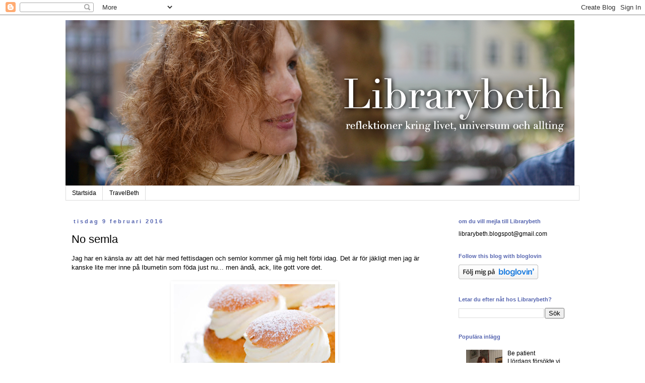

--- FILE ---
content_type: text/html; charset=UTF-8
request_url: https://librarybeth.blogspot.com/b/stats?style=BLACK_TRANSPARENT&timeRange=ALL_TIME&token=APq4FmAWvZtOWUN25vgwlu1S_gKonJQWNf7lKLnqxa0XUf3_fBp6iCn6H-mELHRnWoUxbB04M4_mtaK2a-fVMcIy9hWjb-9gMQ
body_size: -13
content:
{"total":1062934,"sparklineOptions":{"backgroundColor":{"fillOpacity":0.1,"fill":"#000000"},"series":[{"areaOpacity":0.3,"color":"#202020"}]},"sparklineData":[[0,35],[1,34],[2,21],[3,15],[4,14],[5,20],[6,20],[7,13],[8,25],[9,38],[10,28],[11,24],[12,19],[13,13],[14,6],[15,7],[16,14],[17,32],[18,28],[19,34],[20,57],[21,99],[22,95],[23,84],[24,79],[25,67],[26,58],[27,38],[28,29],[29,24]],"nextTickMs":400000}